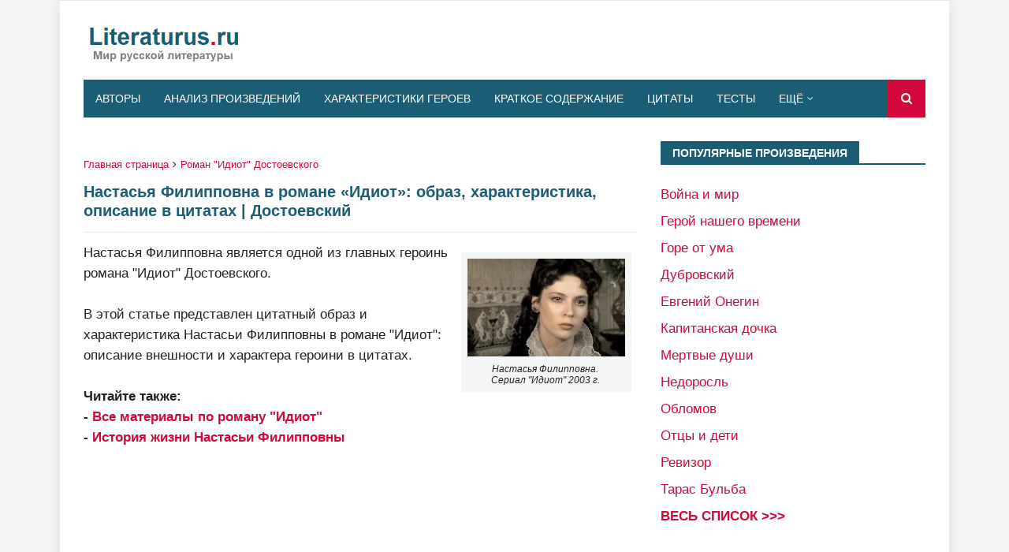

--- FILE ---
content_type: text/html; charset=utf-8
request_url: https://www.google.com/recaptcha/api2/aframe
body_size: 266
content:
<!DOCTYPE HTML><html><head><meta http-equiv="content-type" content="text/html; charset=UTF-8"></head><body><script nonce="apYJhGB5jcrBwAyeyVPiKQ">/** Anti-fraud and anti-abuse applications only. See google.com/recaptcha */ try{var clients={'sodar':'https://pagead2.googlesyndication.com/pagead/sodar?'};window.addEventListener("message",function(a){try{if(a.source===window.parent){var b=JSON.parse(a.data);var c=clients[b['id']];if(c){var d=document.createElement('img');d.src=c+b['params']+'&rc='+(localStorage.getItem("rc::a")?sessionStorage.getItem("rc::b"):"");window.document.body.appendChild(d);sessionStorage.setItem("rc::e",parseInt(sessionStorage.getItem("rc::e")||0)+1);localStorage.setItem("rc::h",'1768852093939');}}}catch(b){}});window.parent.postMessage("_grecaptcha_ready", "*");}catch(b){}</script></body></html>